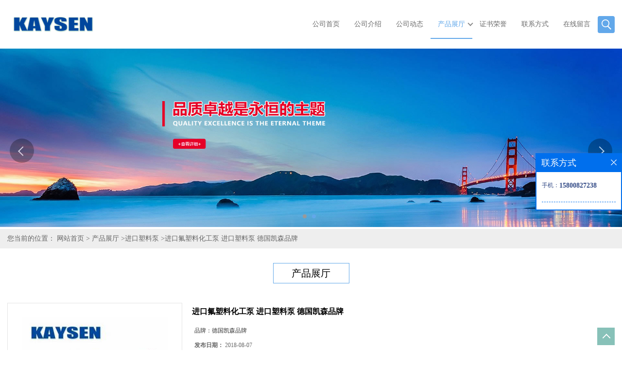

--- FILE ---
content_type: text/html; charset=utf-8
request_url: http://www.ntcce.com/products/show15284863.html
body_size: 9946
content:
<!DOCTYPE HTML>
<html>
<head>
<meta http-equiv="Content-Type" content="text/html; charset=utf-8" />
<meta name="viewport" content="width=device-width, initial-scale=1.0, maximum-scale=1.0, user-scalable=no" />
<title>进口氟塑料化工泵 进口塑料泵 德国凯森品牌-营派阀门（上海）有限公司</title>
<meta http-equiv="keywords" content="进口氟塑料化工泵 进口塑料泵 德国凯森品牌">
<meta http-equiv="description" content="氟塑料化工泵 塑料泵 凯森品牌 德国KAYSEN凯森氟塑料化工泵——耐腐蚀输送专家 产品概述 德国KAYSEN凯森氟塑料化工泵采用特种高分子材料制造，在-80℃至+160℃的宽温域范围内展现卓越的耐腐蚀性能。产品涵盖离心式、磁力驱动式、自吸式等多种结构形式，为化...">


<script>
    if(true){
        var curl = window.location.href;
        var defurl = "http://www.ntcce.com";
        if(curl.indexOf(defurl)<0){
            if (defurl.indexOf("http://")==0){
                curl = curl.replace(defurl.replace("http:","https:"),defurl);
            }else{
                curl = curl.replace(defurl.replace("https:","http:"),defurl);
            }
            window.location.href = curl;
        }
    }
</script>
<link rel="stylesheet" type="text/css" href="/web/mb/cn/gd_mb52/css/base.css">
<link rel="stylesheet" type="text/css" href="/web/mb/cn/gd_mb52/css/top.css">
<link rel="stylesheet" type="text/css" href="/web/mb/cn/gd_mb52/css/bottom.css">
<link rel="stylesheet" type="text/css" href="/web/mb/cn/gd_mb52/css/layout.css">
<script type="text/javascript" src="/web/mb/cn/gd_mb52/js/jquery-1.11.1.min.js"></script>
<script type="text/javascript" src="/web/mb/cn/gd_mb52/js/common.js"></script>
<script type="text/javascript" src="/web/mb/cn/gd_mb52/js/wow_l.js"></script>
<script type="text/javascript" src="/web/mb/cn/gd_mb52/js/Tony_Tab.js"></script><!--焦点图-->




</head>
<body>
<div class="header">
 <div class="rp_rop">
  <ul>
   <li><a href="javascript:void(0)" class="mul_m"><span>&nbsp;</span></a></li>
   <li><a href="javascript:void(0)" class="sc_mcde"><img src="/web/mb/cn/gd_mb52/images/secr.png" /></a></li>
  </ul>
 </div><!--rp_rop-->
 <div class="top">
  <a href="/" class="logo_l">
		<img src="https://imgcn2.guidechem.com/img/msite/2018/1/17/sfgjmy$4c0a6349d102f_5dc0.png" alt="营派阀门（上海）有限公司" title="直销进口滑片泵供应商,离心油泵供货商,齿轮油泵工厂价格,电动隔膜泵厂家直销,塑料电动隔膜泵生产厂家-营派阀门（上海）有限公司"/>
    </a>
   <div class="nav ter">
    <ul>
		<li
		  ><a href="/"   class="dnc_mdfe">公司首页</a></li>
		<li
		  ><a href="/about.html"   class="dnc_mdfe">公司介绍</a></li>
		<li
		  ><a href="/news/list--p1.html"   class="dnc_mdfe">公司动态</a></li>
		  <li class="cp_hover
				omm
		  "><a href="/products/list--p1.html"   class="dnc_mdfe">产品展厅</a><em class="dfe_dce_c"></em>
			<div class="nre_mdc">
			  <a href="/products/list-catid-20200_--p1.html">进口油泵</a>
			  <a href="/products/list-catid-20214_--p1.html">进口隔膜泵</a>
			  <a href="/products/list-catid-21022_--p1.html">进口潜水泵</a>
			  <a href="/products/list-catid-21023_--p1.html">进口计量泵</a>
			  <a href="/products/list-catid-21024_--p1.html">进口深井泵</a>
			  <a href="/products/list-catid-21025_--p1.html">进口污水泵</a>
			  <a href="/products/list-catid-21026_--p1.html">进口渣浆泵</a>
			  <a href="/products/list-catid-21027_--p1.html">进口罗茨泵</a>

			</div><!--nre_mdc-->
		</li>
		<li
		  ><a href="/honors/list--p1.html"   class="dnc_mdfe">证书荣誉</a></li>
		<li
		  ><a href="/contact.html"   class="dnc_mdfe">联系方式</a></li>
		<li
		  ><a href="/feedback.html"   class="dnc_mdfe">在线留言</a></li>
	   <li><a class="serch_dr" href="javascript:void(0)">&nbsp;</a></li>
      </ul>
    </div><!--nav-->
  </div><!--top-->
  <div class="wap_men">
  <span class="ap_mt1">MENU</span>
  <em class="ap_mt12"><a href="javascript:void(0)">Close</a></em>
  <em class="ap_mt3">
		<a href="/"  >公司首页</a>
		<a href="/about.html"  >公司介绍</a>
		<a href="/news/list--p1.html"  >公司动态</a>
		<div class="cp_zds_mdf">
		 <ul class="pr_to_nv1">
		    <a href="/products/list--p1.html"  >产品展厅</a>
			<a href="javascript:void(0)" class="op_mdf">&nbsp;</a>
		 </ul>
		 <ul class="pr_to_nv">


		
				<a href="/products/list-catid-20200_--p1.html">进口油泵</a>
			 
		
				<a href="/products/list-catid-20214_--p1.html">进口隔膜泵</a>
			 
		
				<a href="/products/list-catid-21022_--p1.html">进口潜水泵</a>
			 
		
				<a href="/products/list-catid-21023_--p1.html">进口计量泵</a>
			 
		
				<a href="/products/list-catid-21024_--p1.html">进口深井泵</a>
			 
		
				<a href="/products/list-catid-21025_--p1.html">进口污水泵</a>
			 
		
				<a href="/products/list-catid-21026_--p1.html">进口渣浆泵</a>
			 
		
				<a href="/products/list-catid-21027_--p1.html">进口罗茨泵</a>
			 
		
				<a href="/products/list-catid-21028_--p1.html">进口管道泵</a>
			 
		
				<a href="/products/list-catid-21029_--p1.html">进口离心泵</a>
			 
		
				<a href="/products/list-catid-21052_--p1.html">进口塑料泵</a>
			 
		
				<a href="/products/list-catid-21056_--p1.html">进口卫生泵</a>
			 
		
				<a href="/products/list-catid-21060_--p1.html">进口柱塞泵</a>
			 
		
				<a href="/products/list-catid-21062_--p1.html">进口齿轮泵</a>
			 
		
				<a href="/products/list-catid-21097_--p1.html">进口磁力泵</a>
			 
		
				<a href="/products/list-catid-21643_--p1.html">进口化工泵</a>
			 
		
				<a href="/products/list-catid-21730_--p1.html">循环泵</a>
			 
		
				<a href="/products/list-catid-21731_--p1.html">进口循环泵</a>
			 
		
				<a href="/products/list-catid-21770_--p1.html">螺杆泵</a>
			 
		
				<a href="/products/list-catid-21771_--p1.html">进口螺杆泵</a>
			 
		
				<a href="/products/list-catid-21866_--p1.html">进口锅炉泵</a>
			 
		
				<a href="/products/list-catid-22699_--p1.html">真空泵</a>
			 
		
				<a href="/products/list-catid-22700_--p1.html">进口真空泵</a>
			 
		
				<a href="/products/list-catid-22990_--p1.html">进口自吸泵</a>
			 
		
				<a href="/products/list-catid-23164_--p1.html">进口单级泵</a>
			 
		
				<a href="/products/list-catid-39753_--p1.html">进口栅除污机</a>
			 
		
				<a href="/products/list-catid-39993_--p1.html">进口搅拌机</a>
			 
		
				<a href="/products/list-catid-40008_--p1.html">进口喷泉泵</a>
			 
		
				<a href="/products/list-catid-40010_--p1.html">进口曝气机</a>
			 
		
				<a href="/products/list-catid-40012_--p1.html">进口往复泵</a>
			 
		
				<a href="/products/list-catid-40013_--p1.html">进口油桶泵</a>
			 
		
				<a href="/products/list-catid-40014_--p1.html">进口增氧机</a>
			 
		
				<a href="/products/list-catid-40016_--p1.html">进口转子泵</a>
			 
		
				<a href="/products/list-catid-40047_--p1.html">进口叶片泵</a>
			 
		
				<a href="/products/list-catid-48390_--p1.html">进口液下泵</a>
			 
		
				<a href="/products/list-catid-48391_--p1.html">进口泥沙泵</a>
			 

		 </ul>
		</div><!--cp_zds_mdf-->
		<a href="/honors/list--p1.html"  >证书荣誉</a>
		<a href="/contact.html"  >联系方式</a>
		<a href="/feedback.html"  >在线留言</a>
  </em>
 </div><!--wap_men-->

</div><!--header-->
<div class="wap_secr">
 <ul>
  <span class="clst_xc">&nbsp;</span>
  <em>
   <form name="form_productSearch" id="form_productSearch1" method="get" onsubmit="return searchProduct('product_sokey1');">
	<input type="text" placeholder="输入搜索项"  name="keys" id="product_sokey1" value="" class="tp_t_mxt1"/>
	<input type="button" value=""  onclick="searchProduct('product_sokey1')" class="tp_t_mxt2"/>
   </form>
<script src="/web/mb/publicJs/common.js"></script>
<script type="text/javascript">
    function searchProduct(keyid) {
        var inputid="product_sokey";
        if(keyid)inputid=keyid;
        var keys = $("#"+inputid).val();       // 搜索的关键词
        if(keys==""){
            tusi("请输入您要搜索的关键词");
            return false;
        }
        if (21052 > 0){
            location.href = "/products/list-catid-21052_-keys-"+URLEncode(keys)+"_--p1.html";
        }else {
            location.href = "/products/list-keys-"+URLEncode(keys)+"_--p1.html";
        }
        return false;
    }
</script>
   </em>
  </ul>
</div><!--wap_secr-->
<div class="banner-box slideBox">
 <div class="bd">
 <ul>

        <li><div class="m-width"><a href="javascript:void(0);"><img src="/web/mb/cn/gd_mb52/img/1.jpg" alt="" /></a></div></li>
        <li><div class="m-width"><a href="javascript:void(0);"><img src="/web/mb/cn/gd_mb52/img/2.jpg" alt="" /></a></div></li>

   </ul>
 </div>
<div class="banner-btn">
  <a class="prev" href="javascript:void(0);">&lt;</a>
  <a class="next" href="javascript:void(0);">&gt;</a>
   <div class="hd"><ul>
		<li>&nbsp;</li>
		<li>&nbsp;</li>
   </ul>
  </div>
 </div><!--banner-btn-->
</div><!--banner-box-->





<div class="tle_md_fe">
<style type="text/css">
.title_l{line-height:40px;margin:0px auto;font-size:14px;height:40px;overflow:hidden;}
.title_l a{color: #666;}
</style>


<div class="title_l">
  <div class="title_l_ul">您当前的位置：
                <a href="/" title="网站首页">网站首页</a> &gt;
                <a href="/products/list--p1.html">产品展厅</a>
                &gt;<a href="/products/list-catid-21052_--p1.html">进口塑料泵</a>
                &gt;<a>进口氟塑料化工泵 进口塑料泵 德国凯森品牌</a>
 </div><!--title_l_ul-->
</div><!--title_l-->
</div><!--tle_md_fe-->
<div class="main_cnet">
   <div class="m_in_ler1">产品展厅</div><!--m_in_ler1-->

<link rel="stylesheet" type="text/css" href="/web/mb/publicCss/product.css">
<script src="/web/mb/publicJs/jqzoom.base.js?v=20230706"></script>
<script src="/web/mb/publicJs/jquery.jqzoom.js"></script>
<div class="list_box">
    <!-- showpic -->
    <div class="prolist" style="margin-top:20px;">
        <div class="pr_deti_main">
            <div class="clearfix pr_detai_top">
                <div class="wth674">
                    <div class="product-show">
                        <div class="region-detail-gallery">
                           
                            <div id="preview" class="spec-preview">
							  
                                <table width="360" height="360" border="0" cellspacing="0" cellpadding="0">
                                    <tr>
                                        <td width="360" height="360" align="center" valign="middle">
                                            <div class="prism-player" id="player-con" style="margin: 0px auto; display:none;"></div>
                                            <span class="jqzoom">
                                         <img src="https://imgcn6.guidechem.com/simg/product/2023/4/27/242272163704511.jpg" jqimg="https://imgcn6.guidechem.com/img/product/2023/4/27/242272163704511.jpg" class="cv_mfrt" alt="">
                                </span>
                                        </td>
                                    </tr>
                                </table>
                            </div><!--spec-preview-->
                            <div class="spec-scroll">
                                <div class="prev">&nbsp;</div>
                                <div class="next">&nbsp;</div>
                                <div class="items">
                                    <ul>
                                        <li
                                                class="add"
                                        ><img src="https://imgcn6.guidechem.com/simg/product/2023/4/27/242272163704511.jpg" mid="https://imgcn6.guidechem.com/simg/product/2023/4/27/242272163704511.jpg" big="https://imgcn6.guidechem.com/img/product/2023/4/27/242272163704511.jpg" isvideo="0" onclick="preview(this,360);"></li>
                                        <li
                                        ><img src="https://imgcn6.guidechem.com/simg/product/2023/4/27/242272163704511.jpg" mid="https://imgcn6.guidechem.com/simg/product/2023/4/27/242272163704511.jpg" big="https://imgcn6.guidechem.com/img/product/2023/4/27/242272163704511.jpg" isvideo="0" onclick="preview(this,360);"></li>
                                        <li
                                        ><img src="https://imgcn6.guidechem.com/simg/product/2023/4/27/242272163704511.jpg" mid="https://imgcn6.guidechem.com/simg/product/2023/4/27/242272163704511.jpg" big="https://imgcn6.guidechem.com/img/product/2023/4/27/242272163704511.jpg" isvideo="0" onclick="preview(this,360);"></li>
                                        <li
                                        ><img src="https://imgcn6.guidechem.com/simg/product/2023/4/27/242272163704511.jpg" mid="https://imgcn6.guidechem.com/simg/product/2023/4/27/242272163704511.jpg" big="https://imgcn6.guidechem.com/img/product/2023/4/27/242272163704511.jpg" isvideo="0" onclick="preview(this,360);"></li>
                                        <li
                                        ><img src="https://imgcn6.guidechem.com/simg/product/2023/4/27/242272163704511.jpg" mid="https://imgcn6.guidechem.com/simg/product/2023/4/27/242272163704511.jpg" big="https://imgcn6.guidechem.com/img/product/2023/4/27/242272163704511.jpg" isvideo="0" onclick="preview(this,360);"></li>
                                    </ul>
                                </div><!--items-->
                            </div><!--spec-scroll-->
                            <!--缩图结束-->
                        </div>
                        <div class="det_plt">
                            <div class="product_title">进口氟塑料化工泵 进口塑料泵 德国凯森品牌</div>
                            <div class="price-content">
                                <div class="detail-texta">
                                    <div class="price-outer-div">
                                        <ul>
                                            <li><span>品牌：<span>德国凯森品牌</span></span></li>
                                        </ul>
                                        <div class="clear"></div>
                                    </div>

                                    <ul class="product-zd ">
                                        <li><strong>发布日期：</strong> 2018-08-07</li>
                                        <li><strong>更新日期：</strong> 2026-01-22</li>
                                    </ul>
                                </div>

                            </div>
                            <div class="detail-button">
                                <div class="prof_se_nd"><a href="/feedback.html?title=进口氟塑料化工泵 进口塑料泵 德国凯森品牌" style="color:#fff;">发送咨询信息</a></div>
                            </div>
                        </div><!--det_plt-->
                        <div class="cl"></div>

                    </div>
                    <div class="cl"></div>
                </div>

            </div><!--pr_detai_top-->
            <div class="prof_all prof_width"><span>产品详请</span></div><!--prof_all-->
            <div class="prog_leg">

                <table width="100%" border="0" cellspacing="0" cellpadding="0" bgcolor="#f9f9f9">
                    <tbody>
                    <tr>
                        <td width="5%" height="45" align="left" nowrap="nowrap">外型尺寸 </td>
                        <td width="15%" height="45" align="left">
                            
                        </td>
                    </tr>
                    <tr>
                        <td width="5%" height="45" align="left" nowrap="nowrap">货号 </td>
                        <td width="15%" height="45" align="left">
                            
                        </td>
                    </tr>
                    <tr>
                        <td width="5%" height="45" align="left" nowrap="nowrap">品牌 </td>
                        <td width="15%" height="45" align="left">
                            德国凯森品牌
                        </td>
                    </tr>
                    <tr>
                        <td width="5%" height="45" align="left" nowrap="nowrap">用途 </td>
                        <td width="15%" height="45" align="left">
                            
                        </td>
                    </tr>
                    <tr>
                        <td width="5%" height="45" align="left" nowrap="nowrap">型号 </td>
                        <td width="15%" height="45" align="left">
                            KAYSEN
                        </td>
                    </tr>
                    <tr>
                        <td width="5%" height="45" align="left" nowrap="nowrap">工作压差 </td>
                        <td width="15%" height="45" align="left">
                            
                        </td>
                    </tr>
                    <tr>
                        <td width="5%" height="45" align="left" nowrap="nowrap">制造商 </td>
                        <td width="15%" height="45" align="left">
                            
                        </td>
                    </tr>
                    <tr>
                        <td width="5%" height="45" align="left" nowrap="nowrap">压力环境 </td>
                        <td width="15%" height="45" align="left">
                            常压
                        </td>
                    </tr>
                    <tr>
                        <td width="5%" height="45" align="left" nowrap="nowrap">介质温度 </td>
                        <td width="15%" height="45" align="left">
                            250℃
                        </td>
                    </tr>
                    <tr>
                        <td width="5%" height="45" align="left" nowrap="nowrap">驱动方式 </td>
                        <td width="15%" height="45" align="left">
                            电动
                        </td>
                    </tr>
                    <tr>
                        <td width="5%" height="45" align="left" nowrap="nowrap">适用介质 </td>
                        <td width="15%" height="45" align="left">
                            水
                        </td>
                    </tr>
                    <tr>
                        <td width="5%" height="45" align="left" nowrap="nowrap">是否进口 </td>
                        <td width="15%" height="45" align="left">
                            
                        </td>
                    </tr>
                    </tbody>
                </table>

            </div><!--prog_leg--><!--prog_leg-->
            <div class="ntf_pcde">
                <p>   <strong><span style="color:#0066cc;font-size:18px;">氟塑料化工泵 塑料泵 凯森品牌</span></strong>  </p>  <p>   <strong><span style="color:#0066cc;font-size:18px;"><br />  </span></strong>  </p>  <p>   <p class="ds-markdown-paragraph" style="color:#0F1115;font-family:quote-cjk-patch, Inter, system-ui, -apple-system, BlinkMacSystemFont, &quot;font-size:16px;background-color:#FFFFFF;">    <span style="font-weight:600;">德国KAYSEN凯森氟塑料化工泵——耐腐蚀输送专家</span>   </p>   <hr />   <h3 style="font-size:20px;font-family:quote-cjk-patch, Inter, system-ui, -apple-system, BlinkMacSystemFont, &quot;color:#0F1115;background-color:#FFFFFF;">    <span style="font-weight:inherit;">产品概述</span>   </h3>   <p class="ds-markdown-paragraph" style="color:#0F1115;font-family:quote-cjk-patch, Inter, system-ui, -apple-system, BlinkMacSystemFont, &quot;font-size:16px;background-color:#FFFFFF;">    德国KAYSEN凯森氟塑料化工泵采用特种高分子材料制造，在-80℃至+160℃的宽温域范围内展现卓越的耐腐蚀性能。产品涵盖离心式、磁力驱动式、自吸式等多种结构形式，为化工、制药、电镀等行业提供可靠的腐蚀性介质输送解决方案。   </p>   <hr />   <h3 style="font-size:20px;font-family:quote-cjk-patch, Inter, system-ui, -apple-system, BlinkMacSystemFont, &quot;color:#0F1115;background-color:#FFFFFF;">    <span style="font-weight:inherit;">产品系列</span>   </h3>   <ul style="color:#0F1115;font-family:quote-cjk-patch, Inter, system-ui, -apple-system, BlinkMacSystemFont, &quot;font-size:16px;background-color:#FFFFFF;">    <li>     <p class="ds-markdown-paragraph">      氟塑料离心泵     </p>    </li>    <li>     <p class="ds-markdown-paragraph">      氟塑料液下泵     </p>    </li>    <li>     <p class="ds-markdown-paragraph">      氟塑料磁力泵     </p>    </li>    <li>     <p class="ds-markdown-paragraph">      氟塑料自吸泵     </p>    </li>    <li>     <p class="ds-markdown-paragraph">      氟塑料管道泵     </p>    </li>    <li>     <p class="ds-markdown-paragraph">      钢衬氟塑料泵     </p>    </li>    <li>     <p class="ds-markdown-paragraph">      特种氟塑料合金泵     </p>    </li>   </ul>   <hr />   <h3 style="font-size:20px;font-family:quote-cjk-patch, Inter, system-ui, -apple-system, BlinkMacSystemFont, &quot;color:#0F1115;background-color:#FFFFFF;">    <span style="font-weight:inherit;">核心技术</span>   </h3>   <ul style="color:#0F1115;font-family:quote-cjk-patch, Inter, system-ui, -apple-system, BlinkMacSystemFont, &quot;font-size:16px;background-color:#FFFFFF;">    <li>     <p class="ds-markdown-paragraph">      <span style="font-weight:600;">特种材料工艺</span><br />  采用专利氟塑料合金材料，兼具优异耐腐蚀性与机械强度     </p>    </li>    <li>     <p class="ds-markdown-paragraph">      <span style="font-weight:600;">复合结构设计</span><br />  金属骨架与氟塑料衬里结合，确保结构稳定性与耐腐蚀性     </p>    </li>    <li>     <p class="ds-markdown-paragraph">      <span style="font-weight:600;">宽温域适应性</span><br />  在-80℃至160℃范围内保持性能稳定     </p>    </li>   </ul>   <hr />   <h3 style="font-size:20px;font-family:quote-cjk-patch, Inter, system-ui, -apple-system, BlinkMacSystemFont, &quot;color:#0F1115;background-color:#FFFFFF;">    <span style="font-weight:inherit;">性能特点</span>   </h3>   <ul style="color:#0F1115;font-family:quote-cjk-patch, Inter, system-ui, -apple-system, BlinkMacSystemFont, &quot;font-size:16px;background-color:#FFFFFF;">    <li>     <p class="ds-markdown-paragraph">      <span style="font-weight:600;">卓越耐腐蚀性</span><br />  可耐受强酸、强碱、有机溶剂等多种腐蚀介质     </p>    </li>    <li>     <p class="ds-markdown-paragraph">      <span style="font-weight:600;">长效使用寿命</span><br />  材料耐老化、抗腐蚀，使用寿命远超传统材质     </p>    </li>    <li>     <p class="ds-markdown-paragraph">      <span style="font-weight:600;">高效节能运行</span><br />  优化流道设计，输送效率高，能耗低     </p>    </li>    <li>     <p class="ds-markdown-paragraph">      <span style="font-weight:600;">安全环保可靠</span><br />  无毒素分解，密封性能优异，确保无泄漏运行     </p>    </li>    <li>     <p class="ds-markdown-paragraph">      <span style="font-weight:600;">维护简便快捷</span><br />  模块化设计，维护便捷，大幅降低运营成本     </p>    </li>   </ul>   <hr />   <h3 style="font-size:20px;font-family:quote-cjk-patch, Inter, system-ui, -apple-system, BlinkMacSystemFont, &quot;color:#0F1115;background-color:#FFFFFF;">    <span style="font-weight:inherit;">技术优势</span>   </h3>   <ul style="color:#0F1115;font-family:quote-cjk-patch, Inter, system-ui, -apple-system, BlinkMacSystemFont, &quot;font-size:16px;background-color:#FFFFFF;">    <li>     <p class="ds-markdown-paragraph">      材料耐腐蚀性能优于不锈钢等传统材料     </p>    </li>    <li>     <p class="ds-markdown-paragraph">      机械强度高，耐冲击、耐振动     </p>    </li>    <li>     <p class="ds-markdown-paragraph">      流道光滑，阻力小，输送效率高     </p>    </li>    <li>     <p class="ds-markdown-paragraph">      结构紧凑，安装空间要求低     </p>    </li>    <li>     <p class="ds-markdown-paragraph">      运行平稳，噪音低，工作环境友好     </p>    </li>   </ul>   <hr />   <h3 style="font-size:20px;font-family:quote-cjk-patch, Inter, system-ui, -apple-system, BlinkMacSystemFont, &quot;color:#0F1115;background-color:#FFFFFF;">    <span style="font-weight:inherit;">应用领域</span>   </h3>   <ul style="color:#0F1115;font-family:quote-cjk-patch, Inter, system-ui, -apple-system, BlinkMacSystemFont, &quot;font-size:16px;background-color:#FFFFFF;">    <li>     <p class="ds-markdown-paragraph">      化工工艺流程腐蚀性介质输送     </p>    </li>    <li>     <p class="ds-markdown-paragraph">      制药行业原料药及中间体传输     </p>    </li>    <li>     <p class="ds-markdown-paragraph">      有色金属冶炼电解液输送     </p>    </li>    <li>     <p class="ds-markdown-paragraph">      汽车制造酸洗工艺处理     </p>    </li>    <li>     <p class="ds-markdown-paragraph">      离子膜烧碱项目工艺流体输送     </p>    </li>    <li>     <p class="ds-markdown-paragraph">      石油化工腐蚀性介质处理     </p>    </li>    <li>     <p class="ds-markdown-paragraph">      电镀、染料行业工艺液体循环     </p>    </li>    <li>     <p class="ds-markdown-paragraph">      农药、造纸行业特殊介质输送     </p>    </li>    <li>     <p class="ds-markdown-paragraph">      食品饮料行业特定工艺环节     </p>    </li>   </ul>   <hr />   <h3 style="font-size:20px;font-family:quote-cjk-patch, Inter, system-ui, -apple-system, BlinkMacSystemFont, &quot;color:#0F1115;background-color:#FFFFFF;">    <span style="font-weight:inherit;">专业服务支持</span>   </h3>   <p class="ds-markdown-paragraph" style="color:#0F1115;font-family:quote-cjk-patch, Inter, system-ui, -apple-system, BlinkMacSystemFont, &quot;font-size:16px;background-color:#FFFFFF;">    我们提供全方位技术服务：   </p>   <ul style="color:#0F1115;font-family:quote-cjk-patch, Inter, system-ui, -apple-system, BlinkMacSystemFont, &quot;font-size:16px;background-color:#FFFFFF;">    <li>     <p class="ds-markdown-paragraph">      工况分析与设备选型     </p>    </li>    <li>     <p class="ds-markdown-paragraph">      定制化设计与制造     </p>    </li>    <li>     <p class="ds-markdown-paragraph">      安装调试与培训     </p>    </li>    <li>     <p class="ds-markdown-paragraph">      维护保养支持     </p>    </li>   </ul>   <p class="ds-markdown-paragraph" style="color:#0F1115;font-family:quote-cjk-patch, Inter, system-ui, -apple-system, BlinkMacSystemFont, &quot;font-size:16px;background-color:#FFFFFF;">    <span style="font-weight:600;">技术咨询专线：021-51860957</span><br />  欢迎提供具体工况参数，获取专业解决方案   </p>   <hr />   <p class="ds-markdown-paragraph" style="color:#0F1115;font-family:quote-cjk-patch, Inter, system-ui, -apple-system, BlinkMacSystemFont, &quot;font-size:16px;background-color:#FFFFFF;">    <span style="font-weight:600;">以专业科技，为您的苛刻工况提供可靠保障！</span>   </p>  </p>  <p>   <span style="color:#666666;font-family:微软雅黑;font-size:14px;background-color:#FFFFFF;"></span>  </p>  <h2 style="font-size:28px;color:#035994;font-family:微软雅黑;text-align:right;background-color:#FFFFFF;">   <span style="background-color:#F2F2F2;">质量保证</span>  </h2>  <p>   <br />  </p>  <p>   <br />  </p>  <p>   <span style="color:#E1E1E1;font-family:Arial, Helvetica, sans-serif;font-size:28px;background-color:#F2F2F2;">QUALITY ASSURANCE</span>  </p>  <p style="color:#111111;font-family:微软雅黑;font-size:14px;background-color:#FFFFFF;">   <span style="background-color:#F2F2F2;"><strong>凯森泵业有限公司产品质量保证书</strong></span>  </p>  <p style="color:#111111;font-family:微软雅黑;font-size:14px;background-color:#FFFFFF;">   <span style="background-color:#F2F2F2;">致尊敬的凯森泵业用户们： <br />  <span style="background-color:#FFFFFF;">凯森</span>泵业系列产品，技术先进，质量稳定，符合多项国家标准。为使阁下放心使用产品，本公司坚持在质量、信誉上承诺：本公司产品在正确安装与使用情况下如出现质量问题，本公司将履行一贯的承诺，实行质量三包，即：包修、包退、包换。</span>  </p>  <p style="color:#111111;font-family:微软雅黑;font-size:14px;background-color:#FFFFFF;">   <span style="background-color:#F2F2F2;">公司将立足当前，放眼未来，以网络化经营、科学化管理，朝着一个更新、更高的方向稳步拓展！</span>  </p>  <p style="color:#111111;font-family:微软雅黑;font-size:14px;background-color:#FFFFFF;">   <span style="background-color:#F2F2F2;"><strong><strong>凯森</strong>泵业是您*的选择！</strong></span>  </p>  <p style="color:#111111;font-family:微软雅黑;font-size:14px;background-color:#FFFFFF;">   <span style="background-color:#F2F2F2;">一、本保证书只针对凯森泵业制造有限公司所销售的产品。</span>  </p>  <p style="color:#111111;font-family:微软雅黑;font-size:14px;background-color:#FFFFFF;">   <span style="background-color:#F2F2F2;">二、本公司产品实行质量三包，即：包修、包退、包换。</span>  </p>  <p style="color:#111111;font-family:微软雅黑;font-size:14px;background-color:#FFFFFF;">   <span style="background-color:#F2F2F2;">三、包修服务包括：保修期内属于保修范围的免费维修，超过保修期或在保修期内但不属于保修范围的有偿维修。</span>  </p>  <p style="color:#111111;font-family:微软雅黑;font-size:14px;background-color:#FFFFFF;">   <span style="background-color:#F2F2F2;">四、保修期以客户方验收合格之日起，为期12个月。货物运至客户方后，客户方必须在七个工作日内对产品进行验收，在半个月内未提出异议，供方视全部为合格产品。</span>  </p>  <p style="color:#111111;font-family:微软雅黑;font-size:14px;background-color:#FFFFFF;">   <span style="background-color:#F2F2F2;">五、保修范围：在保修期内，产品由于生产质量、上次维修质量原因引起的故障范围。</span>  </p>  <p style="color:#111111;font-family:微软雅黑;font-size:14px;background-color:#FFFFFF;">   <span style="background-color:#F2F2F2;">六、有以下情况之一者，不属于免费保修范围：<br />  1、产品超过保修期；<br />  2、安装不当或使用操作不当造成机器损坏(无水运转、腐蚀、异物侵入等)；<br />  3、人为破坏；<br />  4、经非本公司指定的特约维修商拆卸、维修过的产品；<br />  5、故障由自然灾害等不可抗拒因素所致。</span>  </p>  <p style="color:#111111;font-family:微软雅黑;font-size:14px;background-color:#FFFFFF;">   <span style="background-color:#F2F2F2;">七、本保证书的修改和解释权属凯森泵业制造有限公司所有。<br />  <br />  <span style="background-color:#FFFFFF;">凯森</span>泵业是集设计、开发、制造、销售、服务于一体，主导产品有隔膜泵、磁力泵、离心泵、自吸泵、氟塑料泵、螺杆泵、管道离心泵、塑料泵、环保耐腐蚀泵、油泵、齿轮油泵、排污泵、消防泵、旋涡泵、往复泵、液下泵、多级泵、化工泵、深井泵、屏蔽泵、管道泵、玻璃钢泵、卫生泵、浓浆泵、真空泵、油桶泵。</span>  </p>  <p style="color:#111111;font-family:微软雅黑;font-size:14px;background-color:#FFFFFF;">   <span style="background-color:#F2F2F2;">公司始终依靠不断创新、用先进技术，现代化管理、精良产品、优质的服务、良好的信誉回报广大用户的厚爱，在新的世纪里‘兰禹’愿与各新老用户携手共创辉煌。</span>  </p>  <p>   <span style="color:#666666;font-family:微软雅黑;font-size:14px;background-color:#FFFFFF;"><br />  </span>  </p>
            </div><!--ntf_pcde-->
        </div><!--pr_deti_main-->
    </div>
    <script>function tomessage(s,d){
        document.getElementById("stype").value=s;
        document.getElementById("sid").value=d;
        document.formdetail.method="POST";
        document.formdetail.submit();
    }</script>
    <form method="post" action="message.html" name="formdetail" id="formdetail">
        <input type="hidden" name="stype" id="stype" value="">
        <input type="hidden" name="sid" id="sid" value="">
    </form>
<style>.price-outer-div li{width: 100%;}
</style>


</div>



<style type="text/css">
.ews_t_t{line-height:45px;margin:0px auto;font-size:16px;height:45px;overflow:hidden;color:#333;font-weight:bold;text-align: left;}
.ews_t_tl{overflow:hidden;}
.ews_t_tl a{float:left;color:#555;display:block;height:36px;line-height:36px;padding:0px 15px;background:#eeeeee;font-size:14px;margin-right:20px;margin-bottom:20px;border-radius:6px;-moz-border-radius:6px;-webkit-border-radius:6px;text-align: left;}
.prto_zi_ul li{float:left;width:23%;margin-bottom:10px;padding-right:2%;list-style:none;}
.prto_zi_ul li table{width:100%;height:200px;}
.prto_zi_ul {padding:0px;margin:0px;width:100%;display:block;overflow:hidden;}
.prto_zi_ul li table img{max-width:100%;max-height:200px;}
.text_mdf{display:block;height:25px;overflow:hidden;color:#333;line-height:25px;font-size:14px;text-align:center;}
.text_mdf a{color:#333;}
.news_tag{padding:0px 20px;}

.swe_md{background:#fff;}
</style>

<div class="swe_md">

<div class="news_tag">
<div class="ews_t_t">相关产品：</div><!--ews_t_t-->
<ul class="prto_zi_ul">
    <li>
	  <table width="100%" border="0" cellspacing="0" cellpadding="0">
          <tr>
            <td align="center" valign="middle">
            <a href="/products/show27685881.html" target="_blank">
            <img src="https://imgcn6.guidechem.com/simg/product/2023/3/8/242272203801977.jpg" alt="">
             </a>
            </td>
          </tr>
         </table>
         <div class="text_mdf">
            <a href="/products/show27685881.html" target="_blank">进口深井泵（深井泵）</a>
        </div>
    </li>
    <li>
	  <table width="100%" border="0" cellspacing="0" cellpadding="0">
          <tr>
            <td align="center" valign="middle">
            <a href="/products/show23177369.html" target="_blank">
            <img src="https://imgcn6.guidechem.com/simg/product/2023/3/14/242272151101280.jpg" alt="">
             </a>
            </td>
          </tr>
         </table>
         <div class="text_mdf">
            <a href="/products/show23177369.html" target="_blank">进口水环式真空泵-原装品质销售</a>
        </div>
    </li>
    <li>
	  <table width="100%" border="0" cellspacing="0" cellpadding="0">
          <tr>
            <td align="center" valign="middle">
            <a href="/products/show22166945.html" target="_blank">
            <img src="https://imgcn6.guidechem.com/simg/product/2023/3/10/242272111804489.jpg" alt="">
             </a>
            </td>
          </tr>
         </table>
         <div class="text_mdf">
            <a href="/products/show22166945.html" target="_blank">进口衬氟磁力泵（进口磁力泵品牌）</a>
        </div>
    </li>
    <li>
	  <table width="100%" border="0" cellspacing="0" cellpadding="0">
          <tr>
            <td align="center" valign="middle">
            <a href="/products/show22166366.html" target="_blank">
            <img src="https://imgcn6.guidechem.com/simg/product/2023/3/10/242272112000604.jpg" alt="">
             </a>
            </td>
          </tr>
         </table>
         <div class="text_mdf">
            <a href="/products/show22166366.html" target="_blank">进口喷泉泵（进口喷泉泵品牌）</a>
        </div>
    </li>
</ul>
</div><!--news_tag-->
</div><!--swe_md-->  </div><!--main_cnet-->

<script type="text/javascript" src="/web/mb/publicJs/common.js"></script>


<style typpe="text/css">
    .flot_cuext{width:174px;position:fixed;right:0px;top:100px;background:#006fed;padding:2px;}
    .lot_cu1{height:37px;}
    .lot_cu1 span{float:left;line-height:37px;color:#fff;font-size:18px;font-family:"微软雅黑";margin-left:10px;}
    .lot_cu2{background:#fff;padding:0px 11px 15px;}
    .lot_cu1 a{float:right;margin-top:11px;margin-right:9px;}
    .lot_cu2 dl{padding:10px 0px 15px;border-bottom:1px dashed #006fed;}
    .lot_cu2 dl dd{color:#314985;font-size:12px;line-height:35px;word-break:break-all;table-layout:fixed;overflow:hidden;}
    .lot_cu2 dl dd span{float:left;}
    .lot_cu2 dl dd em{float:left;}
    .lot_cu2 dl dd em img{margin-top:3px;}
    .lot_cu2 dl dd strong{color:#314985;font-size:14px;}
    .lot_cet1{margin:19px 0px;text-align:center;}
    .lot_cet2{width: 125px;height: 125px;margin:8px auto 10px;border:1px solid #eeeeee;text-align:center;padding:6px;}
    .lot_cet2 img{max-width: 110px;max-height: 110px;}
    .lot_cet3{text-align:center;line-height:25px;color:#314985;font-size:14px;font-family:"微软雅黑";}
    .flot_cuext{
        z-index: 999999;
    }
</style>


<div class="flot_cuext" style="font-size: 12px;Top:315px;position: fixed;right: 0px; font-size: 12px;">

    <div class="lot_cu1"><span>联系方式</span><a onclick="hideQq()" href="javascript:void(0)"><img src="/images/clr_xwe.png"></a></div><!--lot_cu1-->
    <div class="lot_cu2">
        <dl>
            <dd><span>手机：</span><em title="联系人:吕经理"><strong>15800827238</strong></em></dd>
        </dl>






    </div><!--lot_cu2-->

</div>

<script>
    function hideQq() {
        $(".flot_cuext").hide();
    }
</script> 


 <div class="footer wow">
  <div class="clearfix foo_ster">
   <ul>
    <li>
     <span>关于我们</span>
     <em class="men_ncd">
      <a href="/about.html">公司介绍</a>
      <a href="/honors/list--p1.html">证书荣誉</a>
      <a href="/feedback.html">在线留言</a>
      <a href="/contact.html">联系方式</a>
     </em>
    </li>
    <li>
     <span>新闻动态</span>
     <em class="nes_mcdf">
     </em>
    </li>
    <li>
     <span>产品展厅</span>
     <em class="nes_mcdf">
				<a href="/products/list-catid-20200_--p1.html">进口油泵</a>
				<a href="/products/list-catid-20214_--p1.html">进口隔膜泵</a>
				<a href="/products/list-catid-21022_--p1.html">进口潜水泵</a>
				<a href="/products/list-catid-21023_--p1.html">进口计量泵</a>
     </em>
    </li>
    <li>
     <span>联系我们</span>
     <dl class="lind_mdr2">
	  <dd>联系人：吕经理</dd>
	  <dd><a href="tel:021-51860957">电话：021-51860957</a></dd>
	  <dd><a href="email:1217931199@qq.com">邮箱：1217931199@qq.com</a></dd>
	  <dd>地址：四川北路1365号</dd>
     </dl>
    </li>
   </ul>
  </div><!--foo_ster-->
  <div class="footer_b">
   版权所有 Copyright (©) 2026 
     营派阀门（上海）有限公司
<a href="/sitemap.xml" target="_blank" class="zzb07link">XML</a>            技术支持：
            <a href="https://china.guidechem.com/" id="guidechem" class="TechnicalSupport" target="_blank">盖德化工网</a>&nbsp;&nbsp;
            <a href="https://www.21food.cn/" id="21food" class="TechnicalSupport" target="_blank">食品商务网</a>&nbsp;&nbsp;
  </div><!--footer_b-->
 </div><!--footer-->


<a href="javascript:void(0)" class="back_tp"><i>&nbsp;</i></a>
<script src="/js/jquery.cookie.js"></script>

<script>
    $("img").each(function(){
        if($(this).attr('src')=='') $(this).remove();
    });
    if(location.href.indexOf('/news/list')!=-1){
        $("img").error(function () {
            $(this).remove();
        });
    }else {
        $("img").error(function () {
            $(this).attr("src", "/images/nophoto.png");
        });
    }
</script>
<script type='text/javascript' src='https://tj.guidechem.com/js/visitcount3.js'></script> 
<script type='text/javascript' defer> 
var _visitCount_ = new VisitCount(); 
_visitCount_.dbName='guidecn'; 
_visitCount_.source='pc'; 
_visitCount_.sid=15284863; 
_visitCount_.clientkey='1769794908524_2407'; 
_visitCount_.comid=242272; 
_visitCount_.vcomid=0; 
_visitCount_.keyword=''; 
_visitCount_.stype='pro'; 
_visitCount_.visittimes=1; 
_visitCount_.data=''; 
_visitCount_.types=''; 
_visitCount_.time='1769794908556'; 
_visitCount_.sign='d1b28ba9d210d72e7df9662a2a486cfb'; 
_visitCount_.sentReq(); 
function _doAction_(sid,stype,action,actiondata,scomid){
	_visitCount_.doaction(sid,stype,action,actiondata,scomid);
 }
</script>
 <script type="text/javascript">
   $(".slideBox").slide({mainCell:".bd ul",autoPlay:true});
   new WOW().init();
 </script>
</body>
</html>


--- FILE ---
content_type: text/css
request_url: http://www.ntcce.com/web/mb/cn/gd_mb52/css/top.css
body_size: 1899
content:
@charset "utf-8";
/* CSS Document */


.rp_rop ul{max-width:1350px;margin:0px auto;padding:0px 15px;}
.rp_rop ul li{float:right;margin-left: 18px;width: 23px;height: 35px;}
.rp_rop ul li a{color:#fff;font-size: 14px;}
.mul_m{display:none;margin-top: 10px;width: 18px;height: 15px;display: block;}
.mul_m span, .mul_m:after, .mul_m:before {display: block;height: 2px;width: 100%;background: #fff; -webkit-transition: all .5s;transition: all .5s;}
.mul_m span {margin: 4px 0;}
.mul_m:after, .mul_m:before {content: '';-webkit-transform-origin: 7.5%; transform-origin: 7.5%;}
.sc_mcde{display:block;width: 23px;height: 16px;margin-top: 9px;}
.sc_mcde img{width: 15px;height: 16px;display: block;}
.wap_men{width:0px;position: fixed;top:0;right:0px;background:#333333;transition:.5s;z-index: 11;height: 100%;overflow: hidden;}
.ap_mt1{display:block;font-size: 14px;font-weight:bold;line-height:20px;padding: 12px 0;color:#999;text-align:center;}
.ap_mt12{display:block;font-size: 14px;line-height:20px;padding:15px 15px 15px 15px;color:#ddd;background:#2b2b2b;cursor:pointer;}
.ap_mt12 a{background:url(../images/close.png) no-repeat right center;display:block;color:#ddd;}
.ap_mt3{display:block;}
.ap_mt3 a{display:block;font-size: 14px;line-height:20px;padding: 12px 12px 12px 12px;color:#ddd;border-bottom:1px solid #2b2b2b;}
.pr_to_nv{display:none;height: 194px;overflow-y: scroll;}
.pr_to_nv a{height: 36px;line-height: 36px;overflow: hidden;display: block;padding: 0px 20px;font-size: 13px;}

.pr_to_nv1{position:relative;}
.prev_mdf{display:block;position:absolute;right:15px;top:0px;}
.ap_mt3 a.op_mdf{position:absolute;right: 0px;top:10px;display:block;width: 40px;height:30px;background: url(../images/i_ndf.png) -20px -244px no-repeat;padding: 0px;border: 0px;border-left:1px solid #2b2b2b;}
.ap_mt3 a.select{background: url(../images/i_ndf.png) -24px -271px no-repeat;}

.wap_secr{position: fixed;z-index: 99999;left: 100%;bottom: 0;top: 0;width: 90%;background:rgba(0,0,0,.85);padding: 35px 5% 0 5%;-webkit-transition: all .5s;transition: all .5s;}
.wap_secr ul{width: 99%;margin:50px auto;}
.wap_secr.select{left:0px;}
.wap_secr ul{position:relative;}
.clst_xc{display: block;position:absolute;right: 0px;top: -40px;width:30px;height:30px;background: url(../images/i_ndf.png) -32px -300px no-repeat;cursor:pointer;}
.wap_secr em{display:block;line-height:50px;overflow:hidden;background:#fff;border-radius:4px;-moz-border-radius: 4px;-webkit-border-radius:4px;margin-top: 80px;position: relative;}
.tp_t_mxt1{height:50px;background:none;color:#666;font-size:16px;border:0px;outline:none;width: 95%;padding-left: 3%;}
.tp_t_mxt2{background: url(../images/secr1.png) center center no-repeat;cursor:pointer;background-size:28px 28px;width: 50px;height: 52px;border:0px;font-size:0px;cursor: pointer;position: absolute;right: 0px;top: 0px;display: block;z-index: 1;}

.rp_rop{height:35px;background:#161622;width:100%;line-height:35px;text-align:left;display:none;z-index: 11;}





.top{padding:0px 15px;max-width:1350px;margin:0px auto;}
.logo_l{float:left;padding-top:25px;display:block;}
.logo_l img{max-height: 50px;max-width: 230px;vertical-align:middle;transition: all 0.3s;-webkit-transition: all 0.3s;-moz-transition: all 0.3s;-o-transition: all 0.3s;}
.nav{height:100px;line-height:100px;float:right;}
.nav ul li{text-align: center;font-size: 14px;color: #696969;float:left;position:relative;}
.nav ul li a.dnc_mdfe{color: #696969;font-size:14px;height: 100px;line-height: 100px;display:block;padding: 0 15px;position:relative;}
.nav ul li.omm a.dnc_mdfe{color:#62a8ea;}
.nav ul li a.dnc_mdfe:hover{color:#62a8ea;}
.ter{transition: all 0.3s;-webkit-transition: all 0.3s;-moz-transition: all 0.3s;-o-transition: all 0.3s;}
.nre_mdc{position:absolute;left: 0px;top: 73px;min-width: 250px;display:none;z-index:1;transition: all .6s ease 0s;background: #343a40;box-shadow: 4px 4px 0 rgba(0,0,0,.1);border-radius: 5px;overflow: hidden;padding: 15px 0;}
.nre_mdc a{display:block;line-height: 35px;margin:0px;color: #aeb1be;font-size: 14px;text-align: left;padding: 0px 15px;height: 35px;overflow: hidden;} 
.nre_mdc a:hover{color: #fff;background-color: rgba(255,255,255,.06);}
.nav ul li.omm a.dnc_mdfe:before {content: '';position: absolute;display: block; width: 100%;height: 2px;background-repeat: no-repeat;background-position: center 0;background: #62a8ea;bottom: 20px;opacity: 1;left:0px;}
.serch_dr{display:inline-block;vertical-align: middle;width: 35px;height:35px;background: #62a8ea url(../images/secr.png) center center no-repeat;border-radius: 4px;-moz-border-radius: 4px;-webkit-border-radius: 4px;}


.header_fixed{position:fixed;left:0px;top:0px;background:#fff;box-shadow: 0 0 10px rgba(0,0,0,.2);z-index: 1000;width: 100%;height: 70px;}
.header_fixed .nav{height:70px;line-height:70px;float:right;}
.header_fixed .nav ul li a.dnc_mdfe{height: 70px;line-height: 70px;}
.header_fixed .nav ul li.omm a.dnc_mdfe:before {content: '';position: absolute;display: block; width: 100%;height: 2px;background-repeat: no-repeat;background-position: center 0;background: #62a8ea;bottom: 10px;opacity: 1;left:0px;}
.header_fixed .logo_l{float:left;padding-top:10px;display:block;}


.dfe_dce_c{content: '';position:absolute;width: 6px;right: 0px;top: 44px;height: 6px;border: #888 solid;border-width: 2px 2px 0 0;-webkit-transform: rotate(135deg);transform: rotate(135deg);moz-transition: all .3s ease;-webkit-transition: all .3s ease;-ms-transition: all .3s ease;-o-transition: all .3s ease;transition: all .3s ease;}
.cp_hover:hover .dfe_dce_c{content: '';position:absolute;width:6px;right:2px;top: 49px;height:6px;border: #888 solid; border-width: 2px 2px 0 0;-webkit-transform: rotate(-45deg);transform: rotate(-45deg);moz-transition: all .3s ease;-webkit-transition: all .3s ease;-ms-transition: all .3s ease;-o-transition: all .3s ease;transition: all .3s ease;}





.header_fixed .dfe_dce_c{content: '';position:absolute;width: 6px;right: 0px;top: 30px;height: 6px;border: #888 solid;border-width: 2px 2px 0 0;-webkit-transform: rotate(135deg);transform: rotate(135deg);moz-transition: all .3s ease;-webkit-transition: all .3s ease;-ms-transition: all .3s ease;-o-transition: all .3s ease;transition: all .3s ease;}
.header_fixed .cp_hover:hover .dfe_dce_c{content: '';position:absolute;width:6px;right:2px;top: 35px;height:6px;border: #888 solid; border-width: 2px 2px 0 0;-webkit-transform: rotate(-45deg);transform: rotate(-45deg);moz-transition: all .3s ease;-webkit-transition: all .3s ease;-ms-transition: all .3s ease;-o-transition: all .3s ease;transition: all .3s ease;}
.header_fixed .nre_mdc{top:53px;}



@media (max-width:1050px) {
.rp_rop{display:block;}
.nav{display:none;}
.header_fixed{position:fixed;left:0px;top:0px;background:#fff;box-shadow: 0 0 10px rgba(0,0,0,.2);width: 100%;height:105px;}
.logo_l{padding-top:10px;}
.top{height:70px;}
}
